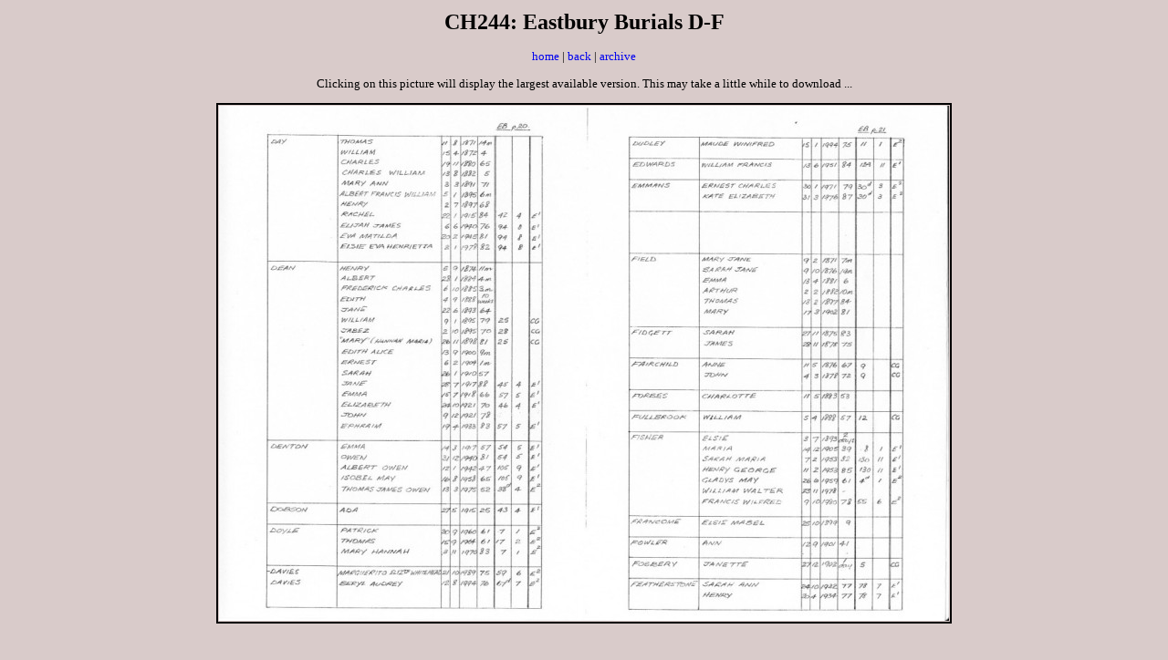

--- FILE ---
content_type: text/html; charset=UTF-8
request_url: http://eastbury.org/picsingle.php?picture_ref=CH244
body_size: 866
content:
<html>

<head><meta http-equiv="Content-Type" content="text/html; charset=utf-8">

<title>picsingle</title>
<meta name="GENERATOR" content="Microsoft FrontPage 4.0">
<meta name="ProgId" content="FrontPage.Editor.Document">
<link rel=stylesheet type="text/css" href="eastbury_01.css">
<meta name="Microsoft Border" content="none, default">
</head>

<SCRIPT TYPE="text/javascript" SRC="backlink.js"></SCRIPT>

<body bgcolor="#D9CBCA">

<div align="center">
  <center>
  <table border="0" width="90%">
    <tr>
      <td width="100%" align="center"><b><font face="Tahoma" size="5">

CH244: Eastbury Burials D-F
      </font></b></td>
    </tr>
  </table>
  </center>
</div>

<p align="center"><a href="index.php">home</a> |
     <SCRIPT TYPE="text/javascript">
        <!--
        var gb = new backlink();
        gb.text = "back";
        gb.write();
        //-->
      </SCRIPT>
   | <a href="archive.htm">archive</a>
            
</p>

<p align="center">Clicking on this picture will display the largest available
version. This may take a little while to download ...</p>

<div align="center">
  <center>
  <table border="1" width="10" bordercolor="#000000" cellspacing="0">
    <tr>
    
<td width="100%" align="center"><a href="piclarge.php?picture_ref=CH244"><img border="0" src="images/Screen/CH244.jpg"></a></td>      
    </tr>
  </table>
  </center>
</div>

<p>&nbsp;</p>

<div align="center">
<center>
<table border="1" width="463" bordercolor="#000000" cellpadding="2" cellspacing="0">
<tr>
<td width="16%" valign="top"><font face="Tahoma" size="2">&nbsp;<b>CH244</b></font></td>
<td width="84%" valign="top"><font face="Tahoma" size="2">&nbsp;Eastbury Burials D-F</font></td>
</tr>
<tr>
<td width="16%" valign="top"><font face="Tahoma" size="2">&nbsp;<b>Date</b></font></td>
<td width="84%" valign="top"><font face="Tahoma" size="2">&nbsp;</font></td>
</tr>
<tr>
<td width="16%" valign="top"><font face="Tahoma" size="2">&nbsp;<b>Source</b></font></td>
<td width="84%" valign="top"><font face="Tahoma" size="2">&nbsp;Christine Houghton</font></td>
</tr>
<tr>
<td width="16%" valign="top"><font face="Tahoma" size="2">&nbsp;<b>Copyright</b></font></td>
<td width="84%" valign="top"><font face="Tahoma" size="2">&nbsp;John Pottinger</font></td>
</tr>
<tr>
<td width="16%" valign="top"><font face="Tahoma" size="2">&nbsp;<b>Notes</b></font></td>
<td width="84%" valign="top"><font face="Tahoma" size="2">&nbsp;</font></td>
</tr>
</table>
</div>

</center>


<p align="center"><a href="index.php">home</a> |
     <SCRIPT TYPE="text/javascript">
        <!--
        var gb = new backlink();
        gb.text = "back";
        gb.write();
        //-->
      </SCRIPT>
   | <a href="archive.htm">archive</a>
            
</p>

</body>

</html>


--- FILE ---
content_type: text/css
request_url: http://eastbury.org/eastbury_01.css
body_size: 224
content:
P {font-family: "Verdana"; "Tahoma"; font-size: 10pt; color: #000000 }A:link {color:"#0066FF";text-decoration:none} A:visited {color:"#0066FF";text-decoration:none}A:hover {color:"#008888";text-decoration:underline}

--- FILE ---
content_type: text/javascript
request_url: http://eastbury.org/backlink.js
body_size: 543
content:
// Copyright 2001 Idocs.com      
// Distribute this script freely, but keep this notice in place

// backlink object initializer
function backlink() {
	this.text = 'Go Back';
	this.type = 'link';
	this.write = backlink_write;
	this.form = true;
}


// write method
function backlink_write() {
	if (! window.history) return;
	if (window.history.length == 0)return;

	this.type = this.type.toLowerCase();
	if (this.type == 'button') {
		if (this.form)
			document.write('<FORM>');
		document.write('<INPUT TYPE=BUTTON onClick="history.back(-1)" VALUE="', this.text, '"');
		if (this.otheratts) document.write(' ', this.otheratts);
		document.write('>');
		if (this.form)document.write('<\/FORM>');
	} else {
		document.write('<A HREF="javascript:history.back(-1)"');
		if (this.otheratts)
			document.write(' ', this.otheratts);
		document.write('>');
		if (this.type == 'image' || this.type == 'img') {
			document.write('<IMG SRC="', this.src, '" ALT="', this.text, '"');
			if (this.width) document.write(' WIDTH=', this.width);
			if (this.height) document.write(' HEIGHT=', this.height);
			if (this.otherimgatts) document.write(' ', this.otherimgatts);
			document.write(' BORDER=0>');
		}
		else
			document.write(this.text);
		document.write('<\/A>');
	}
}
